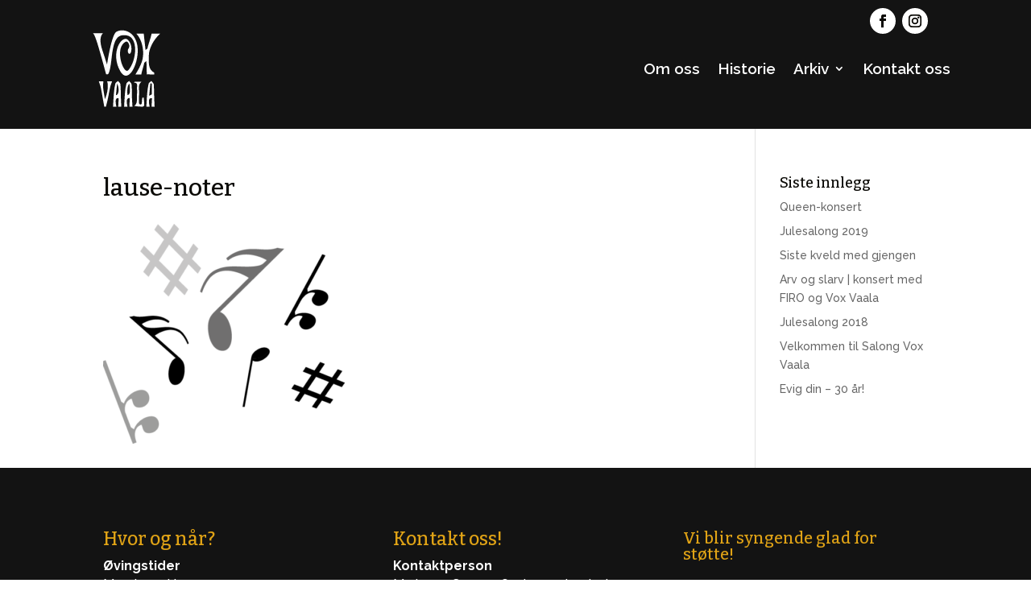

--- FILE ---
content_type: text/css
request_url: https://www.voxvaala.no/wp-content/themes/voxvaala.no/style.css?ver=4.27.5
body_size: 194
content:
/* 
 Theme Name:     Vox Vaala - Divi Child Theme 
 Theme URI:      http://www.elegantthemes.com/gallery/divi/ 
 Description:    Divi Child Theme 
 Author:         Elegant Themes 
 Author URI:     http://www.elegantthemes.com 
 Template:       Divi
 Version:        1.0.0 
*/ 

@import url("../Divi/style.css"); 

/* =Theme customization starts here 
------------------------------------------------------- */ 


.et_mobile_nav_menu {
background-color: #fff !important;
}

#main-header .et_mobile_menu { 
background-color: #fff !important; }

#footer-info{ display: none !important;}

--- FILE ---
content_type: image/svg+xml
request_url: https://www.voxvaala.no/wp-content/uploads/2023/11/VV_logo_kvit.svg
body_size: 3147
content:
<?xml version="1.0" encoding="UTF-8"?>
<!-- Generator: Adobe Illustrator 26.4.1, SVG Export Plug-In . SVG Version: 6.00 Build 0)  -->
<svg xmlns="http://www.w3.org/2000/svg" xmlns:xlink="http://www.w3.org/1999/xlink" version="1.1" id="Layer_1" x="0px" y="0px" viewBox="0 0 198.4 226.8" style="enable-background:new 0 0 198.4 226.8;" xml:space="preserve">
<style type="text/css">
	.st0{fill:#B37912;}
	.st1{fill:#B93817;}
	.st2{fill:#FFFFFF;}
</style>
<g>
	<g>
		<path class="st2" d="M26.6,37h22.2c0,0-11.6,6.7-2.1,35.9c6,18.3,10.4,31.9,10.4,31.9S65.3,48.9,75,36    c5.8-7.8,35.7-10.6,45.7,20.4c11.1,34.1-16.1,97.8-35.5,62.3c-22-40.4,4.6-79.9,17.3-66.8c12.2,12.6,6.3,36,0.7,28.3    c-2.7-3.7-0.9-8.4,0.1-9.7c1.8-2.1,2.1-5.9,1.4-8.5c-1.6-5.3-4.3-8.5-8.3-6.1c-24.4,14.6-3.3,73,6.8,61.1    c17.8-21,22.2-71.5-4.1-75.3C79,38.7,71.3,50.5,66.9,91.1c-4.1,38-8.7,34.9-8.7,34.9l-3.1,0c0,0-13.1-48.8-19.1-67.8    C29.6,37.7,26.6,37,26.6,37z"></path>
		<g>
			<g>
				<path class="st2" d="M158.7,126.3c-5.5,0.3-11-0.3-15.8,0c-0.8-8.6-0.3-20.7-1-28.6c-1.3,0-4.7,3.8-4.7,3.8      c-1.3,7.6-4.8,16.5-6.3,24.8c-3,0-12.5,0-12.5,0c7.4-12.2,14.8-25.4,16.2-38.8c1.5-14.4-1.4-35.4-14.4-49.7h16      c1.2,11.1,2.9,27,3.9,35.5l4.1-3.1c1.5-8.4,7.1-22.1,9-32.4c3.5,0,9.7,0,18.7,0c-15,13.2-24.9,33.5-24.7,48      c0.1,13.7-2.4,29.3,11.6,36.8C158.5,123.6,159,125.4,158.7,126.3z"></path>
			</g>
		</g>
		<g>
			<path class="st2" d="M77.3,196.4c-2.8,0-5.5,0-7.3,0c0.7-10.2,1.1-20.8,2-30.4c0.6-6.6,1.4-13.3,3-19.7c0.6-2.4,3.9-3.9,5.9-5.8     c1.8,2.5,4.9,4.8,5.1,7.5c0.8,9.1,0.6,18.2,0.9,27.4c0.2,6.5,0.6,14,0.9,21c-1.5,0-4,0-6.6,0c0.4-5.9,0.7-12.6,1-18.3     C75.5,176.3,74.1,182.3,77.3,196.4z M76.3,171.5c6.3-1,8-14.3,2.5-25.6C78,154.1,77.2,162.4,76.3,171.5z"></path>
			<path class="st2" d="M111.9,196.4c-1.6,0-4.1,0-6.6,0c0.3-6.1,0.5-13,0.8-19c-6.8-0.2-8,5.7-4.9,19c-2.8,0-5.5,0-7.3,0     c0.6-10.4,1.1-21.3,2-31.2c0.6-6.4,1.4-12.8,3-18.9c0.6-2.4,3.8-3.9,5.9-5.8c1.8,2.5,4.9,4.8,5.2,7.5c0.8,9.3,0.5,18.8,0.8,28.2     C111,182.3,111.5,189.6,111.9,196.4z M105.4,146.4c-3.8,2.5-5.5,12.1-4.2,24.8C106.6,170.5,107.8,163.4,105.4,146.4z"></path>
			<path class="st2" d="M159.6,196.4c-1.5,0-4,0-6.6,0c0.4-5.9,0.7-12.6,1-18.3c-6.8-1.8-8.2,4.1-5,18.3c-2.8,0-5.4,0-7.2,0     c0.7-10.2,1.1-20.8,2-30.4c0.6-6.6,1.4-13.3,3-19.7c0.6-2.4,3.9-3.9,5.9-5.8c1.8,2.5,4.9,4.9,5.1,7.5c0.8,9.1,0.6,18.2,0.9,27.4     C158.9,181.9,159.3,189.3,159.6,196.4z M147.9,172.7c2.8-1.7,5.6-2.5,5.6-3.5c0.4-7.7,0.2-15.4,0.2-23.2     c-1.1-0.1-2.1-0.1-3.2-0.2C149.7,154.1,148.9,162.4,147.9,172.7z"></path>
			<path class="st2" d="M57.2,141.4c4.3,0,7.9,0,10.7,0c-1.6,4.9-3.5,9.2-4.4,13.8c-2.9,14.1-4.6,26.2-8.9,41.2c-3.4,0-3.4,0-3.4,0     c-2.3-12.1-4.9-28.4-7.3-40.5c-0.9-4.5-2.7-9.3-4.4-14.5c3.4,0,7.3,0,9.7,0c-0.3,4.6-1,9.2-0.6,13c0.9,8.2,2.5,16.3,3.9,25.6     C58.4,167.1,60.7,148.2,57.2,141.4z"></path>
			<path class="st2" d="M116.9,142c4.5,0,8.9,0,14.7,0c-8.6,6.4-5,15.3-5.4,23.1c-0.4,8.3-0.1,16.6-0.1,25.3c4.1,2,6.2,1.4,6.1-4.3     c-0.1-3.2,0.7-6.4,1.1-9.6c0.9,0.1,1.9,0.2,2.8,0.3c0.5,5.4,1.2,10.8,1.3,16.1c0,1.1-2.3,3.3-3.5,3.3c-6,0.1-12-0.4-18.4-1.7     c7.5-4.6,5.5-12.2,6-18.5c0.6-6.9,0.2-14,0.2-21c0-4.8,2.2-10.7-6.7-11.1C115.6,143.4,116.3,142.7,116.9,142z"></path>
		</g>
	</g>
</g>
</svg>
